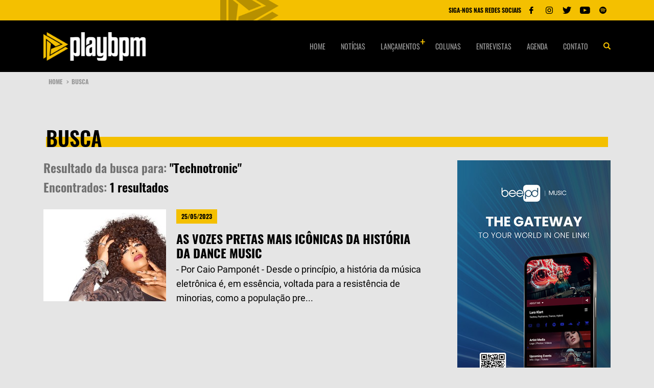

--- FILE ---
content_type: text/html; charset=utf-8
request_url: https://playbpm.com.br/busca/?tag=Technotronic
body_size: 4888
content:

<html>
  <head>
    <meta charset="utf-8">
    <meta http-equiv="x-ua-compatible" content="ie=edge">
    <meta name="viewport" content="width=device-width, initial-scale=1, shrink-to-fit=no">
    <link rel="alternate" type="application/rss+xml" title="Feed para Play BPM" href="https://playbpm.com.br/feed/" />
    <title>
      
      
  
  
      
          
      
  
    </title>
    
    <meta name="description" content="O melhor da música eletrônica em um só lugar: agenda, notícias, artigos, entrevistas, curiosidades, rádio 24 horas e muito mais!" />
    
    
    
    
        <meta name="title" content="Play BPM - " />
    

    
        <meta property="og:url" content="" />
        <meta property="og:title" content="Play BPM - " />
        <meta property="og:image" content="https://playbpm.com.br/static/images/share.png" />
    
    <meta property="img_url" content="https://playbpm.com.br/static/images/share.png" />

    
        <meta property="og:description" content="O melhor da música eletrônica em um só lugar: agenda, notícias, artigos, entrevistas, curiosidades, rádio 24 horas e muito mais!" />
    

    <meta property="og:site_name" content="Play BPM" />

    
        <meta name="twitter:card" content="summary">
        <meta name="twitter:title" content="Play BPM - ">
        <meta name="twitter:image" content="https://playbpm.com.br/static/images/share.png">
    

    <meta name="theme-color" content="#097EE7">
    <link rel="icon" sizes="192x192" href="/static/images/favicon/icon.png">

    <link href="/static/css/style.css" rel="stylesheet" />
    <link href="/static/css/playbpm.css" rel="stylesheet" />
    <meta name="facebook-domain-verification" content="xc5sja6jpzvrjc78kk7upvedpowtp3" />
    <meta property="fb:app_id" content="647048045643215" />
<script>
  (function(i,s,o,g,r,a,m){i['GoogleAnalyticsObject']=r;i[r]=i[r]||function(){
  (i[r].q=i[r].q||[]).push(arguments)},i[r].l=1*new Date();a=s.createElement(o),
  m=s.getElementsByTagName(o)[0];a.async=1;a.src=g;m.parentNode.insertBefore(a,m)
  })(window,document,'script','//www.google-analytics.com/analytics.js','ga');

  ga('create', 'UA-70427167-1', 'auto');
  ga('send', 'pageview');

</script>
<!-- Google Tag Manager -->
<script>(function(w,d,s,l,i){w[l]=w[l]||[];w[l].push({'gtm.start':
new Date().getTime(),event:'gtm.js'});var f=d.getElementsByTagName(s)[0],
j=d.createElement(s),dl=l!='dataLayer'?'&l='+l:'';j.async=true;j.src=
'https://www.googletagmanager.com/gtm.js?id='+i+dl;f.parentNode.insertBefore(j,f);
})(window,document,'script','dataLayer','GTM-5FZG5LV');</script>
<!-- End Google Tag Manager -->
<script data-ad-client="ca-pub-3366409727626097" async src="https://pagead2.googlesyndication.com/pagead/js/adsbygoogle.js"></script>


  </head>
  <body>
    <!-- Meta Pixel Code -->
<script>
  !function(f,b,e,v,n,t,s)
  {if(f.fbq)return;n=f.fbq=function(){n.callMethod?
  n.callMethod.apply(n,arguments):n.queue.push(arguments)};
  if(!f._fbq)f._fbq=n;n.push=n;n.loaded=!0;n.version='2.0';
  n.queue=[];t=b.createElement(e);t.async=!0;
  t.src=v;s=b.getElementsByTagName(e)[0];
  s.parentNode.insertBefore(t,s)}(window, document,'script',
  'https://connect.facebook.net/en_US/fbevents.js');
  fbq('init', '647048045643215');
  fbq('track', 'PageView');
  </script>
  <noscript><img height="1" width="1" style="display:none"
  src="https://www.facebook.com/tr?id=647048045643215&ev=PageView&noscript=1"
  /></noscript>
  <!-- End Meta Pixel Code -->
  <div id="fb-root"></div>
  <script async defer crossorigin="anonymous" src="https://connect.facebook.net/pt_BR/sdk.js#xfbml=1&version=v9.0&appId=647048045643215&autoLogAppEvents=1" nonce="0dIEBvYc"></script>
    <div class="radio">
      <div class="container">
        <div class="row">
          <div class="col-12 col-sm-12">
 
            <div class="radio-block">
              
              <div class="radio-player">
                
                
                
                
                <div class="radio-controls">
                  
                  
                </div>
              </div>
              <img src="/static/images/radio-bg.png" class="radio-player__bg">
              <div class="player-social">
                <span>SIGA-NOS NAS REDES SOCIAIS</span>
                <ul class="player-social__list">

                  
                  <li><a href="https://www.facebook.com/playbpm/" target="_blank"><img src="/static/images/fb-f.svg" alt="Facebook"></a></li>
                  
                  
                  <li><a href="https://www.instagram.com/play_bpm" target="_blank"><img src="/static/images/ig-f.svg" alt="Instagram"></a></li>
                  
                  
                  <li><a href="https://www.twitter.com/play_bpm" target="_blank"><img src="/static/images/tt-f.svg" alt="Twitter"></a></li>
                  
                  
                  <li><a href="https://www.youtube.com/c/PlayBPMTV" target="_blank"><img src="/static/images/yt-f.svg" alt="Youtube"></a></li>
                  
                  
                  <li><a href="https://open.spotify.com/user/playbpm" target="_blank"><img src="/static/images/sp-f.svg" alt="Spotify"></a></li>
                  
                </ul>
              </div>
            </div>
          </div>
        </div>
      </div>
    </div>
    <header class="header --bottom">
      <div class="container">
        <div class="row align-items-center">
          <div class="col-2 col-sm-4 col-md-6 hide-desktop --menu-mobile">
            <button class="hamburger --open hamburger--squeeze" type="button">
              <span class="hamburger-box">
                <span class="hamburger-inner"></span>
              </span>
            </button>
          </div>
          <div class="col-8 col-sm-4 col-md-3">
            <a href="/">
              <img class="header-logo" src="/static/images/logo-playbpm.png" alt="Play BPM">
            </a>
          </div>
          <nav class="col-12 col-sm-9 hide-tablet">
            
            <ul class="header__menu">
              
                
                  <li>
                    <a href="/">Home</a>
                  </li>
                
              
                
                  <li>
                    <a href="/noticias/">Notícias</a>
                  </li>
                
              
                
                <li class="has-submenu">
                  <a class="header__special" href="/lancamentos/">Lançamentos</a>
                  
                  <ul>
                    
                      
                      <li>
                        <a href="/lancamentos/nacionais/">Nacionais</a>
                      </li>
                      
                    
                      
                      <li>
                        <a href="/lancamentos/internacionais/">Internacionais</a>
                      </li>
                      
                    
                      
                      <li>
                        <a href="/lancamentos/boas-da-semana/">Boas da Semana</a>
                      </li>
                      
                    
                      
                      <li>
                        <a href="/lancamentos/trevas-da-semana/">Trevas da Semana</a>
                      </li>
                      
                    
                  </ul>

                </li>

                <li class="/*has-submenu*/">
                  <a class="/*header__special*/" href="/colunas/">Colunas</a>
                  
                </li>
                
              
                
                  <li>
                    <a href="/entrevistas/">Entrevistas</a>
                  </li>
                
              
                
                  <li>
                    <a href="/agenda/">Agenda</a>
                  </li>
                
              
                
                  <li>
                    <a href="/contato/">Contato</a>
                  </li>
                
              
              <li>
                <button class="header__search">
                  <img src="/static/images/search.png" alt="Search">
                </button>
              </li>
            </ul>
          </nav>
          <div class="col-2 col-sm-4 col-md-6 hide-desktop --menu-mobile">
            <div class="header__search --mobile">
              <button>
                <img src="/static/images/search-right.png" alt="Search">
              </button>
            </div>
          </div>
        </div>
      </div>
    </header>

    <div class="search">
      <div class="container">
        <div class="row">
          <div class="col-12 col-sm-12">
            <form action="/busca/" class="search-form">
              <input name="query" type="text" placeholder="O que você procura?" autofocus>
              <div class="search-form__content">
                <button type="submit">Pesquisar na play bpm</button>
                <a href="javascript:;" class="search-form__close"><img src="/static/images/close.png" alt="Fechar busca"></a>
              </div>
            </form>
          </div>
        </div>
      </div>
    </div>
    <div class="global">
      
<main class="main-content internal --newsletter">

  <div class="breadcrumb-container">
    <div class="container">
      <div class="row">
        <div class="col-12 col-sm-12">
          <ul class="breadcrumb">
            <li><a href="/">Home <strong>></strong></a></li>
            <li><span>busca</span></li>
          </ul>
        </div>
      </div>
    </div>
  </div>

  
<section class="ads-section --top">
  <div class="container">
    <div class="row">
      <div class="col-12 col-sm-12">
        
          





        
      </div>
    </div>
  </div>
</section>

  <section class="section columns-intern">
    <div class="container">
      <div class="row">
        <div class="col-12 col-sm-12">

          <div class="col-12 col-sm-12">
            <h1 class="internal__title">busca</h1>
          </div>

          <div class="sidebar-left">
            
              <h2 class="search-result">Resultado da busca para: <span>"Technotronic"</span></h2>
            
            
            <h2 class="search-result">Encontrados: <span>1 resultados</span></h2>

            <div class="search-block">
              <div class="section-left__list">
                
                  <a href="/colunas/fala-ai/caio/as-vozes-pretas-mais-iconicas-da-dance-music/" class="section-block --search">
                    
                      
                    
                    

                    <figure>
                      <img src="https://s3.playbpm.com.br/images/1png.2e16d0ba.fill-240x180.jpg" alt="As vozes pretas mais icônicas da história da dance music">
                    </figure>
                    <div class="section-block__content">
                      <span>25/05/2023</span>
                      <h1>As vozes pretas mais icônicas da história da dance music</h1>
                      
                      <p class="font-special"> - Por Caio Pamponét - Desde o princípio, a história da música eletrônica é, em essência, voltada para a resistência de minorias, como a população pre...</p>
                      
                    </div>
                  </a>
                
              </div>
            </div>

            
                

            
          </div>

          <div class="sidebar-right">
            
<div class="banner-ad">
  
  
    
  

  
<script>
const banners = [
    
        { 
            image: "https://s3.playbpm.com.br/original_images/SOUND_WAVES_1.jpg",
            link: "https://music.beepd.co/card/soundwaves"
        },
    
        { 
            image: "https://s3.playbpm.com.br/original_images/LARA_KLART_1_.jpg",
            link: "https://music.beepd.co/card/laraklart"
        }
    
];

function getRandomBanner() {
    const randomIndex = Math.floor(Math.random() * banners.length);
    return banners[randomIndex];
}

function updateBanner() {
    const selectedBanner = getRandomBanner();
    
    const bannerLinkElement = document.querySelector('.banner-link');
    const bannerImageElement = document.querySelector('.banner-image');
    
    if (bannerLinkElement && bannerImageElement) {
        bannerLinkElement.href = selectedBanner.link;  // Atualiza o link do banner
        bannerImageElement.src = selectedBanner.image;  // Atualiza a imagem do banner
    }
}

document.addEventListener('DOMContentLoaded', function() {
    updateBanner();
});
</script>
<a href="#" class="banner-link">
    <img src="#" alt="Banner" class="banner-image">
</a>

</div>

            


<div class="sidebar agenda-side">
  <div class="sidebar__title agenda-side__title">
    <h1>Últimas notícias</h1>
  </div>
</div>

<div class="sidebar sidebar-news">
  
  <a class="sidebar-block" href="/noticias/kappa-futurfestival/">
    
    <figure>
      <img src="https://s3.playbpm.com.br/images/Maz_e_Antdot_jt2VoSM.42affa73.fill-110x80.jpg" alt="Kappa FuturFestival confirma Dawn Patrol, de Maz e Antdot, no line-up">
    </figure>
    <div class="sidebar-block__content">
      <span>13/01/2026 às 15h17</span>
      <h1>Kappa FuturFestival confirma Dawn Patrol, de Maz e Antdot, no line-up</h1>
    </div>
  </a>
  
  <a class="sidebar-block" href="/noticias/tomorrowland-revela-proxima-tema/">
    
    <figure>
      <img src="https://s3.playbpm.com.br/images/NOS-Official-Tomorrowland-Flag-TML_.2e16d0ba.fill-110x80.png" alt="Tomorrowland revela próxima tema das edições Bélgica, Tailândia e Brasil">
    </figure>
    <div class="sidebar-block__content">
      <span>12/01/2026 às 15h50</span>
      <h1>Tomorrowland revela próxima tema das edições Bélgica, Tailândia e Brasil</h1>
    </div>
  </a>
  
  <a class="sidebar-block" href="/noticias/tomorrowland-tailandia-confirmado/">
    
    <figure>
      <img src="https://s3.playbpm.com.br/images/GPib4TAW0AA_7df.2e16d0ba.fill-110x80.jpg" alt="Tomorrowland Tailândia é oficialmente confirmado nos dias 11, 12 e 13 e dezembro">
    </figure>
    <div class="sidebar-block__content">
      <span>12/01/2026 às 15h43</span>
      <h1>Tomorrowland Tailândia é oficialmente confirmado nos dias 11, 12 e 13 e dezembro</h1>
    </div>
  </a>
  
  <a href="/noticias/" class="sidebar-btn">veja mais notícias</a>
</div>


            <div class="sidebar sidebar-social">
  <div class="fb-page"
    data-href="https://www.facebook.com/playbpm"
    data-width="380"
    data-hide-cover="false"
    data-show-facepile="false">
  </div>
</div>

            
<div class="sidebar sidebar-instagram">
  <div class="sidebar__title agenda-side__title">
    <h1>Instagram</h1>
  </div>

  <div class="sidebar-instagram__content1">
    <!-- LightWidget WIDGET -->
    <script src="https://cdn.lightwidget.com/widgets/lightwidget.js"></script>
    <iframe loading="lazy" src="https://cdn.lightwidget.com/widgets/a0fe33eca26d5d65ad5c72c97a51794e.html" scrolling="no" allowtransparency="true" class="lightwidget-widget" style="width:100%;border:0;overflow:hidden;"></iframe>
  </div>

  <a href="https://www.instagram.com/play_bpm" target="_blank">siga-nos no instagram <img src="/static/images/instagram.png" alt=""></a>
</div>

            

            


        </div>
      </div>
    </div>
  </section>

  
<section class="ads-section">
  <div class="container">
    <div class="row">
      <div class="col-12 col-sm-12">
        
        
          
        
      </div>
    </div>
  </div>
</section>


</main>

      <footer>
        <div class="footer-menus">
          <div class="container">
            <div class="row">
              <div class="col-12 col-sm-3">
                <a href="javascript:;" class="footer-logo">
                  <img src="/static/images/logo-playbpm-footer.png" alt="Play BPM">
                </a>
              </div>
              <nav class="col-12 col-sm-9">
                
                <ul class="header__menu">
                  
                      <li>
                        <a href="/">Home</a>
                      </li>
                  
                      <li>
                        <a href="/noticias/">Notícias</a>
                      </li>
                  
                      <li>
                        <a href="/lancamentos/">Lançamentos</a>
                      </li>
                  
                      <li>
                        <a href="/entrevistas/">Entrevistas</a>
                      </li>
                  
                      <li>
                        <a href="/agenda/">Agenda</a>
                      </li>
                  
                      <li>
                        <a href="/contato/">Contato</a>
                      </li>
                  
                  <li>
                    <a href="/quem-somos/">Quem somos</a>
                  </li>
                </ul>
              </nav>
            </div>
          </div>
        </div>
        <div class="footer-copyright">
          <div class="container --copyright">
            <div class="row">
              <div class="col-12 col-sm-12">
                <div class="footer-copyright__block">
                  <span>© 2026 - Todos os direitos reservados.</span>
                  <a href="https://www.2i9.com.br/" target="_blank"><img src="/static/images/logo_2i9_logo.png" alt="2i9 negócios digitais"></a>
                </div>
              </div>
            </div>
          </div>
        </div>
      </footer>
    </div>
    
    <div class="menu-responsive">
      <ul class="menu-responsive__list">
        <li>
          <span>Navegação</span>
        </li>
        
          
            <li>
              <a href="/">Home</a>
            </li>
          
        
          
            <li>
              <a href="/noticias/">Notícias</a>
            </li>
          
        
          
            <li class="has-submenu">
              <a href="#">Lançamentos <span class="closed">+</span><span class="opened">-</span></a>
              
              <ul>
                
                  
                  <li>
                    <a href="/lancamentos/nacionais/">Nacionais</a>
                  </li>
                  
                
                  
                  <li>
                    <a href="/lancamentos/internacionais/">Internacionais</a>
                  </li>
                  
                
                  
                  <li>
                    <a href="/lancamentos/boas-da-semana/">Boas da Semana</a>
                  </li>
                  
                
                  
                  <li>
                    <a href="/lancamentos/trevas-da-semana/">Trevas da Semana</a>
                  </li>
                  
                
              </ul>

            </li>

            <li class="/*has-submenu*/">
              <a href="/colunas/">Colunas </a>
              
            </li>
          
        
          
            <li>
              <a href="/entrevistas/">Entrevistas</a>
            </li>
          
        
          
            <li>
              <a href="/agenda/">Agenda</a>
            </li>
          
        
          
            <li>
              <a href="/contato/">Contato</a>
            </li>
          
        

      </ul>
      <span>Siga-nos nas redes sociais</span>
      <ul class="responsive-social-networks">
        
        <li><a href="https://www.facebook.com/playbpm/" target="_blank"><img src="/static/images/fb-f.svg" alt="Facebook"></a></li>
        
        
        <li><a href="https://www.instagram.com/play_bpm" target="_blank"><img src="/static/images/ig-f.svg" alt="Instagram"></a></li>
        
        
        <li><a href="https://www.twitter.com/play_bpm" target="_blank"><img src="/static/images/tt-f.svg" alt="Twitter"></a></li>
        
        
        <li><a href="https://www.youtube.com/c/PlayBPMTV" target="_blank"><img src="/static/images/yt-f.svg" alt="Youtube"></a></li>
        
        
        <li><a href="https://open.spotify.com/user/playbpm" target="_blank"><img src="/static/images/sp-f.svg" alt="Spotify"></a></li>
        
      </ul>
    </div>
    
    <script src="/static/js/app.js"></script>


  <script defer src="https://static.cloudflareinsights.com/beacon.min.js/vcd15cbe7772f49c399c6a5babf22c1241717689176015" integrity="sha512-ZpsOmlRQV6y907TI0dKBHq9Md29nnaEIPlkf84rnaERnq6zvWvPUqr2ft8M1aS28oN72PdrCzSjY4U6VaAw1EQ==" data-cf-beacon='{"version":"2024.11.0","token":"c6da060e78ed4f589df497d23cfdd699","r":1,"server_timing":{"name":{"cfCacheStatus":true,"cfEdge":true,"cfExtPri":true,"cfL4":true,"cfOrigin":true,"cfSpeedBrain":true},"location_startswith":null}}' crossorigin="anonymous"></script>
</body>
</html>


--- FILE ---
content_type: text/html
request_url: https://cdn.lightwidget.com/widgets/a0fe33eca26d5d65ad5c72c97a51794e.html
body_size: 8400
content:
<!doctype html><html lang="en"><head><meta charset="utf-8"><meta name="viewport" content="width=device-width,initial-scale=1"><title>LightWidget - Responsive Widget for Instagram</title><link rel="canonical" href="https://cdn.lightwidget.com/widgets/a0fe33eca26d5d65ad5c72c97a51794e.html"><style data-style="lightwidget">.lightwidget,.lightwidget *{border:0;box-sizing:border-box;line-height:1.5;margin:0;padding:0;-webkit-text-size-adjust:100%;-ms-text-size-adjust:100%;text-size-adjust:100%;vertical-align:baseline}.lightwidget{font-size:var(--lightwidget-font-size)}.lightwidget__tile{list-style:none;padding:var(--lightwidget-padding)}.lightwidget__tile--hidden{display:none}.lightwidget__image-wrapper{display:block;font-size:0;line-height:0}.lightwidget__link{background-color:transparent;cursor:pointer;display:block;position:relative;text-decoration:none}.lightwidget__caption,.lightwidget__reactions{color:var(--lightwidget-text-color);line-height:1.5;overflow:hidden;padding:.1rem}.lightwidget__caption{display:var(--lightwidget-caption)}.lightwidget__reactions{display:none}.lightwidget__image{border:0;height:auto;max-width:100%;width:100%}.lightwidget__posts{display:-webkit-flex;display:flex}.lightwidget__image-wrapper--carousel,.lightwidget__image-wrapper--video{position:relative}.lightwidget__image-wrapper--carousel:before,.lightwidget__image-wrapper--video:before{background:no-repeat 97% 3%/max(5%,1rem) auto;content:"";display:block;height:100%;left:0;opacity:.9;position:absolute;top:0;width:100%;z-index:1}.lightwidget__image-wrapper--carousel:before{background-image:url("data:image/svg+xml;charset=utf-8,%3Csvg xmlns='http://www.w3.org/2000/svg' xml:space='preserve' viewBox='0 0 50 50'%3E%3Cpath fill='%23fff' d='M2 15.1h31a2 2 0 0 1 2 2v31a2 2 0 0 1-2 2H2a2 2 0 0 1-2-2v-31c0-1.1.9-2 2-2'/%3E%3Cpath fill='%23fff' d='M50 32.9V2a2 2 0 0 0-2-2H17a2 2 0 0 0-2 2v.7c0 1.1.9 2 2 2h27.3c.5 0 1 .5 1 1V33c0 1.1.9 2 2 2h.7c1.1-.1 2-1 2-2.1'/%3E%3Cpath fill='%23fff' d='M42.5 40.5v-31a2 2 0 0 0-2-2h-31a2 2 0 0 0-2 2v.8c0 1.1.9 2 2 2h27.3c.6 0 1 .4 1 1v27.3c0 1.1.9 2 2 2h.7c1.1-.1 2-1 2-2.1'/%3E%3C/svg%3E")}.lightwidget__image-wrapper--video:before{background-image:url("data:image/svg+xml;charset=utf-8,%3Csvg xmlns='http://www.w3.org/2000/svg' xml:space='preserve' viewBox='0 0 512 512'%3E%3Cpath fill='%23fff' d='M116 512h280V0H116zm229-256-154 89V167zM492 0h-66v81h86V20c0-11-9-20-20-20M0 20v61h86V0H20C9 0 0 9 0 20m0 91h86v77H0zm0 107h86v76H0zm0 106h86v77H0zm0 107v61c0 11 9 20 20 20h66v-81zm426-213h86v76h-86zm0-107h86v77h-86zm0 320v81h66c11 0 20-9 20-20v-61zm0-107h86v77h-86z'/%3E%3Cpath fill='%23fff' d='M221 219v74l64-37z'/%3E%3C/svg%3E")}.lightwidget__focus{position:relative}.lightwidget__focus:focus{outline:none}.lightwidget__focus:after{box-shadow:inset 0 0 0 .4vw var(--lightwidget-focus-color);content:"";display:none;height:100%;left:0;position:absolute;top:0;width:100%}.lightwidget__focus:focus:after{display:block}.lightwidget__focus:focus:not(:focus-visible):after{display:none}.lightwidget__focus:focus-visible:after{display:block}:root{--lightwidget-font-size:1rem;--lightwidget-padding:1px;--lightwidget-caption:none;--lightwidget-columns:3;--lightwidget-hover-bg-color:rgba(0,0,0,.5);--lightwidget-hover-color:#ffffff;--lightwidget-preloader-color:#000000;--lightwidget-focus-color:#ffab00;--lightwidget-text-color:#333333}html{line-height:1}body{margin:0}.lightwidget{font-family:-apple-system,system-ui,BlinkMacSystemFont,Arial,Helvetica,Verdana,sans-serif}.lightwidget__posts--grid{-webkit-flex-wrap:wrap;flex-wrap:wrap}.lightwidget__posts--grid .lightwidget__tile{-webkit-flex-basis:calc(100%/var(--lightwidget-columns));flex-basis:calc(100%/var(--lightwidget-columns));max-width:calc(100%/var(--lightwidget-columns))}.lightwidget__posts--hover-show-instagram-icon .lightwidget__photo{position:relative}.lightwidget__posts--hover-show-instagram-icon .lightwidget__photo:after,.lightwidget__posts--hover-show-instagram-icon .lightwidget__photo:before{content:"";height:100%;left:0;line-height:0;opacity:0;position:absolute;top:0;transition:opacity .3s ease;visibility:hidden;width:100%;z-index:2}.lightwidget__posts--hover-show-instagram-icon .lightwidget__photo:before{background-color:var(--lightwidget-hover-bg-color)}.lightwidget__posts--hover-show-instagram-icon .lightwidget__photo:not(.lightwidget__preloader):after{background-color:var(--lightwidget-hover-color);-webkit-mask:url("data:image/svg+xml;utf8,%3Csvg xmlns='http://www.w3.org/2000/svg' viewBox='0 0 409.6 409.6'%3E%3Cpath d='M307 0H102C46 0 0 46 0 102v205c0 57 46 103 102 103h205c57 0 103-46 103-103V102C410 46 364 0 307 0zm68 307c0 38-30 68-68 68H102c-37 0-68-30-68-68V102c0-37 31-68 68-68h205c38 0 68 31 68 68v205z'/%3E%3Ccircle cx='315.8' cy='93.9' r='25.6'/%3E%3Cpath d='M205 102a102 102 0 100 205 102 102 0 000-205zm0 171a68 68 0 110-136 68 68 0 010 136z'/%3E%3C/svg%3E") 50% 50% /20% auto no-repeat}.lightwidget__posts--hover-show-instagram-icon .lightwidget-hover .lightwidget__photo:after,.lightwidget__posts--hover-show-instagram-icon .lightwidget-hover .lightwidget__photo:before,.lightwidget__posts--hover-show-instagram-icon .lightwidget__link:hover .lightwidget__photo:after,.lightwidget__posts--hover-show-instagram-icon .lightwidget__link:hover .lightwidget__photo:before{opacity:1;visibility:visible}.lightwidget__posts--image-format-square .lightwidget__image-wrapper{aspect-ratio:1;max-width:100%}.lightwidget__posts--image-format-square .lightwidget__image{height:100%;object-fit:cover}@supports not (aspect-ratio:auto){.lightwidget__posts--image-format-square .lightwidget__image-wrapper{position:relative;width:100%}.lightwidget__posts--image-format-square .lightwidget__image-wrapper:after{content:"";display:block;padding-bottom:100%}.lightwidget__posts--image-format-square .lightwidget__image{position:absolute}}.lightwidget__load-more--loading,.lightwidget__preloader{position:relative}.lightwidget__load-more--loading:before,.lightwidget__preloader:after{-webkit-animation:lightwidget-spin 1s linear infinite;animation:lightwidget-spin 1s linear infinite;content:"";display:inline-block;inset:0;margin:auto;-webkit-mask:url("data:image/svg+xml;charset=utf-8,%3Csvg xmlns='http://www.w3.org/2000/svg' viewBox='0 0 100 100'%3E%3Cpath d='M50 97.5c-7.6 0-14.8-1.7-21.5-5.1l4.5-8.9c5.3 2.7 11 4.1 17 4.1 20.7 0 37.5-16.8 37.5-37.5S70.7 12.5 50 12.5h-.1v-10 5-5c26.3 0 47.6 21.3 47.6 47.5S76.2 97.5 50 97.5'/%3E%3C/svg%3E") 50% 50% no-repeat;position:absolute;z-index:2}@-webkit-keyframes lightwidget-spin{0%{-webkit-transform:rotate(0deg);transform:rotate(0deg)}to{-webkit-transform:rotate(1turn);transform:rotate(1turn)}}@keyframes lightwidget-spin{0%{-webkit-transform:rotate(0deg);transform:rotate(0deg)}to{-webkit-transform:rotate(1turn);transform:rotate(1turn)}}.lightwidget__preloader{overflow:hidden;width:100%}.lightwidget__header .lightwidget__preloader:after,.lightwidget__link .lightwidget__preloader:after{background-color:var(--lightwidget-preloader-color);height:80%;max-height:2rem;max-width:2rem;opacity:1;visibility:visible;width:80%}.lightwidget__preloader .lightwidget__caption,.lightwidget__preloader img{visibility:hidden}</style></head><body><div class="lightwidget" data-id="a0fe33eca26d5d65ad5c72c97a51794e"><ul class="lightwidget__posts lightwidget__posts--grid lightwidget__posts--hover-show-instagram-icon lightwidget__posts--image-format-square"><li class="lightwidget__tile"><a class="lightwidget__link lightwidget__focus" href="https://www.instagram.com/p/DTgj3WhEUfq/" target="_blank" rel="noopener" data-clid="17874274755395476"><figure class="lightwidget__photo lightwidget__preloader"><picture class="lightwidget__image-wrapper lightwidget__image-wrapper--carousel"><img data-src="https://scontent-fra3-2.cdninstagram.com/v/t51.82787-15/615589320_18524385190070623_8174037217331262472_n.jpg?stp=dst-jpg_e35_tt6&_nc_cat=111&ccb=7-5&_nc_sid=18de74&efg=eyJlZmdfdGFnIjoiQ0FST1VTRUxfSVRFTS5iZXN0X2ltYWdlX3VybGdlbi5DMyJ9&_nc_ohc=8iqBJC2XqgEQ7kNvwFUQPgq&_nc_oc=AdmrTJBqE50Vghm_7kjsGN5oJsLJq6DCjiL0oSGfIjXvUsrZ2PUxHkSOqow_7uEupRwagcJ9iwQanZEZpp9spDre&_nc_zt=23&_nc_ht=scontent-fra3-2.cdninstagram.com&edm=ANo9K5cEAAAA&_nc_gid=omzNGQYoiwmEMzIqq_kE6g&oh=00_Afp31c4zD_mUQlw4Alf4m9iKcxv25BO9zRWE_NvLaP4kLw&oe=696DF3FB" width="1080" height="1080" alt="Eles não se cansam de inovar!✨ A novidade da vez do @Dubdogz é algo inédito na cena eletrônica..." class="lightwidget__image" sizes="33vw"></picture><div class="lightwidget__reactions"><span class="lightwidget__likes">146</span><span class="lightwidget__comments">8</span></div><figcaption class="lightwidget__caption">Eles não se cansam de inovar!✨ A novidade da vez do @Dubdogz é algo inédito na cena eletrônica...</figcaption></figure></a></li><li class="lightwidget__tile"><a class="lightwidget__link lightwidget__focus" href="https://www.instagram.com/p/DTgc-gLkUDO/" target="_blank" rel="noopener" data-clid="18058877150330445"><figure class="lightwidget__photo lightwidget__preloader"><picture class="lightwidget__image-wrapper lightwidget__image-wrapper--carousel"><img data-src="https://scontent-fra3-2.cdninstagram.com/v/t51.82787-15/612790144_18524378929070623_6283057730892662501_n.jpg?stp=dst-jpg_e35_tt6&_nc_cat=104&ccb=7-5&_nc_sid=18de74&efg=eyJlZmdfdGFnIjoiQ0FST1VTRUxfSVRFTS5iZXN0X2ltYWdlX3VybGdlbi5DMyJ9&_nc_ohc=8VpQjk7-6vgQ7kNvwEkw8Z2&_nc_oc=AdmB_ylNz-DXIb7Qp5MgJH4qlYsqniqUKnD_TXaGmYp1Fj2sG8ljNtlMNcXOLe6AHDLrLR3aGDTpWXkZsPxD-EHQ&_nc_zt=23&_nc_ht=scontent-fra3-2.cdninstagram.com&edm=ANo9K5cEAAAA&_nc_gid=omzNGQYoiwmEMzIqq_kE6g&oh=00_AfqQwdezr9S0pTikyBdCdL5E42kw8nqafov39syxw5ke_A&oe=696DF675" width="1080" height="1080" alt="Você já conhece o @SCRIPT_av?⚡ O norte-americano de 26 anos vem dando o que falar com sua junção..." class="lightwidget__image" sizes="33vw"></picture><div class="lightwidget__reactions"><span class="lightwidget__likes">84</span><span class="lightwidget__comments">1</span></div><figcaption class="lightwidget__caption">Você já conhece o @SCRIPT_av?⚡ O norte-americano de 26 anos vem dando o que falar com sua junção...</figcaption></figure></a></li><li class="lightwidget__tile"><a class="lightwidget__link lightwidget__focus" href="https://www.instagram.com/p/DTgWwfOEZRE/" target="_blank" rel="noopener" data-clid="18159678010407661"><figure class="lightwidget__photo lightwidget__preloader"><picture class="lightwidget__image-wrapper lightwidget__image-wrapper--carousel"><img data-src="https://scontent-fra3-2.cdninstagram.com/v/t51.82787-15/613586403_18524378584070623_2783645971575531203_n.jpg?stp=dst-jpg_e35_tt6&_nc_cat=104&ccb=7-5&_nc_sid=18de74&efg=eyJlZmdfdGFnIjoiQ0FST1VTRUxfSVRFTS5iZXN0X2ltYWdlX3VybGdlbi5DMyJ9&_nc_ohc=H7DMxBTrHNoQ7kNvwFU09xv&_nc_oc=AdmHHn7rCw-zBCHkgWRouGgVqNdbDVX03hpiDByOfMRnK155NEyvvSPqUv0UCabIK-9OpU30hH64SNENs5Mw8Ou1&_nc_zt=23&_nc_ht=scontent-fra3-2.cdninstagram.com&edm=ANo9K5cEAAAA&_nc_gid=omzNGQYoiwmEMzIqq_kE6g&oh=00_AfojFpXT3m0bhlLzLYjIvCdjmSlBtAsuwNGx6mrux2lHWQ&oe=696E06B9" width="1080" height="1080" alt="'Back To Essence': não há um conceito melhor para definir a próxima edição da @XXXPERIENCEbr🔥..." class="lightwidget__image" sizes="33vw"></picture><div class="lightwidget__reactions"><span class="lightwidget__likes">454</span><span class="lightwidget__comments">21</span></div><figcaption class="lightwidget__caption">'Back To Essence': não há um conceito melhor para definir a próxima edição da @XXXPERIENCEbr🔥 Após...</figcaption></figure></a></li><li class="lightwidget__tile"><a class="lightwidget__link lightwidget__focus" href="https://www.instagram.com/p/DTeM3rqAc1x/" target="_blank" rel="noopener" data-clid="17919315264238168"><figure class="lightwidget__photo lightwidget__preloader"><picture class="lightwidget__image-wrapper lightwidget__image-wrapper--carousel"><img data-src="https://scontent-fra3-1.cdninstagram.com/v/t51.82787-15/613551365_18524238496070623_7504760110969851029_n.jpg?stp=dst-jpg_e35_tt6&_nc_cat=105&ccb=7-5&_nc_sid=18de74&efg=eyJlZmdfdGFnIjoiQ0FST1VTRUxfSVRFTS5iZXN0X2ltYWdlX3VybGdlbi5DMyJ9&_nc_ohc=0ROnKCSjJU4Q7kNvwHUZfZ6&_nc_oc=AdmAmYhwdsYX_YtTOi9LXaaim-qic8Ay_bZWWg4813oIqPdu1o1jda30-QuvFDBAD54Hn62M057DaoAv2uBlnmtW&_nc_zt=23&_nc_ht=scontent-fra3-1.cdninstagram.com&edm=ANo9K5cEAAAA&_nc_gid=omzNGQYoiwmEMzIqq_kE6g&oh=00_AfojWKTje2oi9h98I5AZsLvb5s2Ry1sR-T0vCo3HEi1VNw&oe=696E1C01" width="1080" height="1080" alt="2016 faz 10 anos - e tem muita gente que já sente saudades💭 Se você é um daqueles nostálgicos..." class="lightwidget__image" sizes="33vw"></picture><div class="lightwidget__reactions"><span class="lightwidget__likes">1K+</span><span class="lightwidget__comments">35</span></div><figcaption class="lightwidget__caption">2016 faz 10 anos - e tem muita gente que já sente saudades💭 Se você é um daqueles nostálgicos por...</figcaption></figure></a></li><li class="lightwidget__tile"><a class="lightwidget__link lightwidget__focus" href="https://www.instagram.com/p/DTeGBFjgSFo/" target="_blank" rel="noopener" data-clid="18087269968850923"><figure class="lightwidget__photo lightwidget__preloader"><picture class="lightwidget__image-wrapper lightwidget__image-wrapper--carousel"><img data-src="https://scontent-fra5-2.cdninstagram.com/v/t51.82787-15/615854939_18524243647070623_3959535191137266442_n.jpg?stp=dst-jpg_e35_tt6&_nc_cat=107&ccb=7-5&_nc_sid=18de74&efg=eyJlZmdfdGFnIjoiQ0FST1VTRUxfSVRFTS5iZXN0X2ltYWdlX3VybGdlbi5DMyJ9&_nc_ohc=vYX6aUzdwXcQ7kNvwGJ6tq8&_nc_oc=AdnMI_HJGEeyqxFXJ8pgnGQzsXKtLw0aC8qIe71ehfBxibV5kLXk6cfUQaGsONa9cGGW4tACoCMxYzP8yDMwPQn5&_nc_zt=23&_nc_ht=scontent-fra5-2.cdninstagram.com&edm=ANo9K5cEAAAA&_nc_gid=omzNGQYoiwmEMzIqq_kE6g&oh=00_AfrmyhLm-vnV8rdwqPCkMBNSg8SRCjcQQH2iVM9m-nWqfQ&oe=696E121E" width="1080" height="1080" alt="Chegou a hora de se apresentar em um dos maiores festivais da cena nacional!💥 O..." class="lightwidget__image" sizes="33vw"></picture><div class="lightwidget__reactions"><span class="lightwidget__likes">570</span><span class="lightwidget__comments">28</span></div><figcaption class="lightwidget__caption">Chegou a hora de se apresentar em um dos maiores festivais da cena nacional!💥 O @Time_Warp_Brasil...</figcaption></figure></a></li><li class="lightwidget__tile"><a class="lightwidget__link lightwidget__focus" href="https://www.instagram.com/reel/DTd_FVlDm-Q/" target="_blank" rel="noopener" data-clid="18087859045862892"><figure class="lightwidget__photo lightwidget__preloader"><picture class="lightwidget__image-wrapper lightwidget__image-wrapper--video"><img data-src="https://scontent-fra3-1.cdninstagram.com/v/t51.82787-15/613631796_18524242537070623_2935824285423080435_n.jpg?stp=dst-jpg_e35_tt6&_nc_cat=103&ccb=7-5&_nc_sid=18de74&efg=eyJlZmdfdGFnIjoiQ0xJUFMuYmVzdF9pbWFnZV91cmxnZW4uQzMifQ%3D%3D&_nc_ohc=ePKqnsemNtMQ7kNvwGkvArT&_nc_oc=AdlQCYfIzm0flhHFlULk2oDMC1C2QolsD7qVWSFXSl1t1eR180C6OzQ3OLPr5elD7r6Hqib2nelxWBfx3ZYmwBdq&_nc_zt=23&_nc_ht=scontent-fra3-1.cdninstagram.com&edm=ANo9K5cEAAAA&_nc_gid=omzNGQYoiwmEMzIqq_kE6g&oh=00_AfpwMRFX2GI5K-7szb_OJodYGSeQZIxI50sQB5x-z0ZfKQ&oe=696DFD22" width="1080" height="1080" alt="Quando o som oldschool se une a um dos clubes mais prominentes do Brasil, o resultado não poderia..." class="lightwidget__image" sizes="33vw"></picture><div class="lightwidget__reactions"><span class="lightwidget__likes">58</span><span class="lightwidget__comments">7</span></div><figcaption class="lightwidget__caption">Quando o som oldschool se une a um dos clubes mais prominentes do Brasil, o resultado não poderia...</figcaption></figure></a></li><li class="lightwidget__tile"><a class="lightwidget__link lightwidget__focus" href="https://www.instagram.com/p/DTd4QZVgRSP/" target="_blank" rel="noopener" data-clid="17898266658223340"><figure class="lightwidget__photo lightwidget__preloader"><picture class="lightwidget__image-wrapper lightwidget__image-wrapper--carousel"><img data-src="https://scontent-fra5-1.cdninstagram.com/v/t51.82787-15/614774034_18524221021070623_8337260472978012092_n.jpg?stp=dst-jpg_e35_tt6&_nc_cat=102&ccb=7-5&_nc_sid=18de74&efg=eyJlZmdfdGFnIjoiQ0FST1VTRUxfSVRFTS5iZXN0X2ltYWdlX3VybGdlbi5DMyJ9&_nc_ohc=IGGMfUW409wQ7kNvwG0W-wM&_nc_oc=AdkQnVUdFtLvrDsmaJ3nVq3GHwhbIDLH04P6gEC_YFOE5mKZusnYQSEDPpdk-_3elWUA8UZLnoV4jpPWoeKyJVxN&_nc_zt=23&_nc_ht=scontent-fra5-1.cdninstagram.com&edm=ANo9K5cEAAAA&_nc_gid=omzNGQYoiwmEMzIqq_kE6g&oh=00_AfrJAzJjXV3o522PXQ1ZP40iGrmKFHqg-mbgON1n4itB7w&oe=696E00A1" width="1080" height="1080" alt="É o Brasil voando alto!🚀 Um dos maiores festivais de música eletrônica do mundo confirmou a..." class="lightwidget__image" sizes="33vw"></picture><div class="lightwidget__reactions"><span class="lightwidget__likes">178</span><span class="lightwidget__comments">14</span></div><figcaption class="lightwidget__caption">É o Brasil voando alto!🚀 Um dos maiores festivais de música eletrônica do mundo confirmou a...</figcaption></figure></a></li><li class="lightwidget__tile"><a class="lightwidget__link lightwidget__focus" href="https://www.instagram.com/p/DTboBRWDfQd/" target="_blank" rel="noopener" data-clid="18089894827818628"><figure class="lightwidget__photo lightwidget__preloader"><picture class="lightwidget__image-wrapper lightwidget__image-wrapper--carousel"><img data-src="https://scontent-fra3-1.cdninstagram.com/v/t51.82787-15/615837453_18524109322070623_567527517184532211_n.jpg?stp=dst-jpg_e35_tt6&_nc_cat=108&ccb=7-5&_nc_sid=18de74&efg=eyJlZmdfdGFnIjoiQ0FST1VTRUxfSVRFTS5iZXN0X2ltYWdlX3VybGdlbi5DMyJ9&_nc_ohc=aQDt4P8-pW0Q7kNvwFm2_dK&_nc_oc=AdmlmcNcizXEVab4iXVSpth41yDAhFi_SAhuml32XgmvqvRM3A1TfW_qWC_Cj6GljBdMBYz-_Cio0qJrZj5CKFu2&_nc_zt=23&_nc_ht=scontent-fra3-1.cdninstagram.com&edm=ANo9K5cEAAAA&_nc_gid=omzNGQYoiwmEMzIqq_kE6g&oh=00_AfrRo2dce5KaW4Y9CjNRDywMZYOjGbxlV63D84qaWPNMgw&oe=696E11C9" width="1080" height="1080" alt="Deadmau5 assinou mais um capítulo no seu histórico de polêmicas. Desta vez, o 'rato' mais famoso..." class="lightwidget__image" sizes="33vw"></picture><div class="lightwidget__reactions"><span class="lightwidget__likes">997</span><span class="lightwidget__comments">232</span></div><figcaption class="lightwidget__caption">Deadmau5 assinou mais um capítulo no seu histórico de polêmicas. Desta vez, o 'rato' mais famoso da...</figcaption></figure></a></li><li class="lightwidget__tile"><a class="lightwidget__link lightwidget__focus" href="https://www.instagram.com/p/DTbhNwUAdW5/" target="_blank" rel="noopener" data-clid="18051603209691056"><figure class="lightwidget__photo lightwidget__preloader"><picture class="lightwidget__image-wrapper lightwidget__image-wrapper--carousel"><img data-src="https://scontent-fra3-1.cdninstagram.com/v/t51.82787-15/615882177_18524101663070623_1447553365118441439_n.jpg?stp=dst-jpg_e35_tt6&_nc_cat=103&ccb=7-5&_nc_sid=18de74&efg=eyJlZmdfdGFnIjoiQ0FST1VTRUxfSVRFTS5iZXN0X2ltYWdlX3VybGdlbi5DMyJ9&_nc_ohc=tl9me7j_cAQQ7kNvwF32L5P&_nc_oc=Adkp3BMOnhuI4PEkwiYP3vgVa64dgDV4R7FwUVozvGyTlei2kSXHNOJyMjGdWuLUP_bO7PPbeltnVU-EAz2sGpDP&_nc_zt=23&_nc_ht=scontent-fra3-1.cdninstagram.com&edm=ANo9K5cEAAAA&_nc_gid=omzNGQYoiwmEMzIqq_kE6g&oh=00_AfqM_6sHb0CS5UyTadM5eugBafKVz8ADvWvpTpPjauD5mA&oe=696E0C96" width="1080" height="1080" alt="O tradicional festival do sul do país revelou nesta segunda (12) o line-up completo de sua..." class="lightwidget__image" sizes="33vw"></picture><div class="lightwidget__reactions"><span class="lightwidget__likes">250</span><span class="lightwidget__comments">4</span></div><figcaption class="lightwidget__caption">O tradicional festival do sul do país revelou nesta segunda (12) o line-up completo de sua próxima...</figcaption></figure></a></li></ul></div><script>var widget;!function(){"use strict";function e(t){return e="function"==typeof Symbol&&"symbol"==typeof Symbol.iterator?function(e){return typeof e}:function(e){return e&&"function"==typeof Symbol&&e.constructor===Symbol&&e!==Symbol.prototype?"symbol":typeof e},e(t)}function t(e,t){for(var n=0;n<t.length;n++){var o=t[n];o.enumerable=o.enumerable||!1,o.configurable=!0,"value"in o&&(o.writable=!0),Object.defineProperty(e,r(o.key),o)}}function r(t){var r=function(t){if("object"!=e(t)||!t)return t;var r=t[Symbol.toPrimitive];if(void 0!==r){var n=r.call(t,"string");if("object"!=e(n))return n;throw new TypeError("@@toPrimitive must return a primitive value.")}return String(t)}(t);return"symbol"==e(r)?r:r+""}var n=function(){return e=function e(t){!function(e,t){if(!(e instanceof t))throw new TypeError("Cannot call a class as a function")}(this,e),this.options=t,this.modules=[]},(r=[{key:"registerModule",value:function(e){this.modules.push(e)}},{key:"init",value:function(e){if(!(e instanceof Element))throw new TypeError("Value passed as domElement is not DOM element");this.el=e.querySelector(".lightwidget__posts");var t=this.options.breakpoints.filter((function(e){return!0===e.base})).pop();this._initBaseModules(t)}},{key:"getWidgetId",value:function(){return this.options.widgetId}},{key:"_initBaseModules",value:function(e){var t=this;this.modules=this.modules.map((function(e){return new e(t.el)})),this.modules.forEach((function(r){return r.run(e,t.options)}))}}])&&t(e.prototype,r),Object.defineProperty(e,"prototype",{writable:!1}),e;var e,r}();function o(e){return o="function"==typeof Symbol&&"symbol"==typeof Symbol.iterator?function(e){return typeof e}:function(e){return e&&"function"==typeof Symbol&&e.constructor===Symbol&&e!==Symbol.prototype?"symbol":typeof e},o(e)}function i(e,t){for(var r=0;r<t.length;r++){var n=t[r];n.enumerable=n.enumerable||!1,n.configurable=!0,"value"in n&&(n.writable=!0),Object.defineProperty(e,a(n.key),n)}}function a(e){var t=function(e){if("object"!=o(e)||!e)return e;var t=e[Symbol.toPrimitive];if(void 0!==t){var r=t.call(e,"string");if("object"!=o(r))return r;throw new TypeError("@@toPrimitive must return a primitive value.")}return String(e)}(e);return"symbol"==o(t)?t:t+""}var u=function(){return e=function e(){!function(e,t){if(!(e instanceof t))throw new TypeError("Cannot call a class as a function")}(this,e),this.cssVariablesSupported=this._checkCssVariablesSupport(),!0!==this.cssVariablesSupported&&this._setStylesProperties()},(t=[{key:"run",value:function(){if(!0!==this.cssVariablesSupported){var e=this._extractCssVariables(this.originalStyles);this.styleEl.innerHTML=this._replaceVariables(this.originalStyles,e)}}},{key:"_checkCssVariablesSupport",value:function(){var e=document.createElement("div");return e.style.setProperty("--l","w"),"w"===e.style.getPropertyValue("--l")}},{key:"_setStylesProperties",value:function(){this.styleEl=document.querySelector('style[data-style="lightwidget"]'),this.originalStyles=this.styleEl.innerHTML}},{key:"_extractCssVariables",value:function(e){for(var t=new RegExp(/[{;](--lightwidget-([a-z-]*)):([^;}]+)/g),r=[],n=t.exec(e);null!==n;)r[n[1]]=n[3],n=t.exec(e);return r}},{key:"_replaceVariables",value:function(e,t){for(var r in t)Object.prototype.hasOwnProperty.call(t,r)&&(e=e.split("var(".concat(r,")")).join(t[r]));return e}}])&&i(e.prototype,t),Object.defineProperty(e,"prototype",{writable:!1}),e;var e,t}();function s(e){return s="function"==typeof Symbol&&"symbol"==typeof Symbol.iterator?function(e){return typeof e}:function(e){return e&&"function"==typeof Symbol&&e.constructor===Symbol&&e!==Symbol.prototype?"symbol":typeof e},s(e)}function l(e,t){for(var r=0;r<t.length;r++){var n=t[r];n.enumerable=n.enumerable||!1,n.configurable=!0,"value"in n&&(n.writable=!0),Object.defineProperty(e,c(n.key),n)}}function c(e){var t=function(e){if("object"!=s(e)||!e)return e;var t=e[Symbol.toPrimitive];if(void 0!==t){var r=t.call(e,"string");if("object"!=s(r))return r;throw new TypeError("@@toPrimitive must return a primitive value.")}return String(e)}(e);return"symbol"==s(t)?t:t+""}var f=function(){return e=function e(t){var r=this;!function(e,t){if(!(e instanceof t))throw new TypeError("Cannot call a class as a function")}(this,e),this.el=t.parentElement,this.widgetId=this.el.getAttribute("data-id"),t.addEventListener("lightwidget-load-more",(function(){r._sendPostMessage()}))},(t=[{key:"_sendPostMessage",value:function(){var e={type:"lightwidget_size",widgetId:this.widgetId,size:this.el.offsetHeight};window.parent.postMessage(e,"*")}},{key:"run",value:function(){var e=this;window.addEventListener("resize",(function(){return e._sendPostMessage()}),!1),"https"===window.location.protocol&&window.addEventListener("deviceorientation",(function(){return e._sendPostMessage()}),!1),setInterval((function(){return e._sendPostMessage()}),500)}}])&&l(e.prototype,t),Object.defineProperty(e,"prototype",{writable:!1}),e;var e,t}();function y(e){return y="function"==typeof Symbol&&"symbol"==typeof Symbol.iterator?function(e){return typeof e}:function(e){return e&&"function"==typeof Symbol&&e.constructor===Symbol&&e!==Symbol.prototype?"symbol":typeof e},y(e)}function p(e,t){for(var r=0;r<t.length;r++){var n=t[r];n.enumerable=n.enumerable||!1,n.configurable=!0,"value"in n&&(n.writable=!0),Object.defineProperty(e,d(n.key),n)}}function d(e){var t=function(e){if("object"!=y(e)||!e)return e;var t=e[Symbol.toPrimitive];if(void 0!==t){var r=t.call(e,"string");if("object"!=y(r))return r;throw new TypeError("@@toPrimitive must return a primitive value.")}return String(e)}(e);return"symbol"==y(t)?t:t+""}function v(e){return v="function"==typeof Symbol&&"symbol"==typeof Symbol.iterator?function(e){return typeof e}:function(e){return e&&"function"==typeof Symbol&&e.constructor===Symbol&&e!==Symbol.prototype?"symbol":typeof e},v(e)}function b(e,t){for(var r=0;r<t.length;r++){var n=t[r];n.enumerable=n.enumerable||!1,n.configurable=!0,"value"in n&&(n.writable=!0),Object.defineProperty(e,m(n.key),n)}}function m(e){var t=function(e){if("object"!=v(e)||!e)return e;var t=e[Symbol.toPrimitive];if(void 0!==t){var r=t.call(e,"string");if("object"!=v(r))return r;throw new TypeError("@@toPrimitive must return a primitive value.")}return String(e)}(e);return"symbol"==v(t)?t:t+""}function h(){try{var e=!Boolean.prototype.valueOf.call(Reflect.construct(Boolean,[],(function(){})))}catch(e){}return(h=function(){return!!e})()}function g(){return g="undefined"!=typeof Reflect&&Reflect.get?Reflect.get.bind():function(e,t,r){var n=function(e,t){for(;!{}.hasOwnProperty.call(e,t)&&null!==(e=w(e)););return e}(e,t);if(n){var o=Object.getOwnPropertyDescriptor(n,t);return o.get?o.get.call(arguments.length<3?e:r):o.value}},g.apply(null,arguments)}function w(e){return w=Object.setPrototypeOf?Object.getPrototypeOf.bind():function(e){return e.__proto__||Object.getPrototypeOf(e)},w(e)}function S(e,t){return S=Object.setPrototypeOf?Object.setPrototypeOf.bind():function(e,t){return e.__proto__=t,e},S(e,t)}var E=function(e){function t(e){return function(e,t){if(!(e instanceof t))throw new TypeError("Cannot call a class as a function")}(this,t),function(e,t,r){return t=w(t),function(e,t){if(t&&("object"==v(t)||"function"==typeof t))return t;if(void 0!==t)throw new TypeError("Derived constructors may only return object or undefined");return function(e){if(void 0===e)throw new ReferenceError("this hasn't been initialised - super() hasn't been called");return e}(e)}(e,h()?Reflect.construct(t,r||[],w(e).constructor):t.apply(e,r))}(this,t,[e])}return function(e,t){if("function"!=typeof t&&null!==t)throw new TypeError("Super expression must either be null or a function");e.prototype=Object.create(t&&t.prototype,{constructor:{value:e,writable:!0,configurable:!0}}),Object.defineProperty(e,"prototype",{writable:!1}),t&&S(e,t)}(t,e),r=t,n=[{key:"sendRequest",value:function(e){var r,n,o,i=new XMLHttpRequest,a=(r=t,n=this,"function"==typeof(o=g(w(1&3?r.prototype:r),"sendRequest",n))?function(e){return o.apply(n,e)}:o)([e]);return i.open("GET",a,!0),i.send(null),a}}],n&&b(r.prototype,n),Object.defineProperty(r,"prototype",{writable:!1}),r;var r,n}(function(){return e=function e(t){!function(e,t){if(!(e instanceof t))throw new TypeError("Cannot call a class as a function")}(this,e),this.el=t.parentElement,this.widgetId=this.el.getAttribute("data-id")},(t=[{key:"sendRequest",value:function(e){var t={a:(new Date).getTime(),b:this.widgetId,c:e.dataset.clid,d:"c"},r=Object.keys(t).map((function(e){return"".concat(encodeURIComponent(e),"=").concat(encodeURIComponent(t[e]))})).join("&");return"https://lightwidget.com/widgets/_.gif?".concat(r)}},{key:"run",value:function(){var e=this;this.el.addEventListener("click",(function(t){for(var r=t.target;r!==document;r=r.parentNode)if(r.hasAttribute("data-clid")){e.sendRequest(r);break}}))}}])&&p(e.prototype,t),Object.defineProperty(e,"prototype",{writable:!1}),e;var e,t}());function _(e){return _="function"==typeof Symbol&&"symbol"==typeof Symbol.iterator?function(e){return typeof e}:function(e){return e&&"function"==typeof Symbol&&e.constructor===Symbol&&e!==Symbol.prototype?"symbol":typeof e},_(e)}function P(e,t){for(var r=0;r<t.length;r++){var n=t[r];n.enumerable=n.enumerable||!1,n.configurable=!0,"value"in n&&(n.writable=!0),Object.defineProperty(e,j(n.key),n)}}function j(e){var t=function(e){if("object"!=_(e)||!e)return e;var t=e[Symbol.toPrimitive];if(void 0!==t){var r=t.call(e,"string");if("object"!=_(r))return r;throw new TypeError("@@toPrimitive must return a primitive value.")}return String(e)}(e);return"symbol"==_(t)?t:t+""}var O=function(){return e=function e(t){!function(e,t){if(!(e instanceof t))throw new TypeError("Cannot call a class as a function")}(this,e),this.el=t.parentElement,this.hoverableElements=["A","BUTTON"]},(t=[{key:"run",value:function(){this._addListener("mouseover",this._addHover),this._addListener("focus",this._addHover),this._addListener("mouseout",this._removeHover),this._addListener("blur",this._removeHover)}},{key:"_addListener",value:function(e,t){var r=this;this.el.addEventListener(e,(function(e){for(var n=e.target;n!==document;n=n.parentNode)if(r.hoverableElements.indexOf(n.tagName)>-1){t(n);break}}))}},{key:"_addHover",value:function(e){e.classList.add("lightwidget-hover")}},{key:"_removeHover",value:function(e){e.classList.remove("lightwidget-hover")}}])&&P(e.prototype,t),Object.defineProperty(e,"prototype",{writable:!1}),e;var e,t}();function k(e){return k="function"==typeof Symbol&&"symbol"==typeof Symbol.iterator?function(e){return typeof e}:function(e){return e&&"function"==typeof Symbol&&e.constructor===Symbol&&e!==Symbol.prototype?"symbol":typeof e},k(e)}function T(e,t){(null==t||t>e.length)&&(t=e.length);for(var r=0,n=Array(t);r<t;r++)n[r]=e[r];return n}function L(e,t){for(var r=0;r<t.length;r++){var n=t[r];n.enumerable=n.enumerable||!1,n.configurable=!0,"value"in n&&(n.writable=!0),Object.defineProperty(e,I(n.key),n)}}function I(e){var t=function(e){if("object"!=k(e)||!e)return e;var t=e[Symbol.toPrimitive];if(void 0!==t){var r=t.call(e,"string");if("object"!=k(r))return r;throw new TypeError("@@toPrimitive must return a primitive value.")}return String(e)}(e);return"symbol"==k(t)?t:t+""}var M=function(){return e=function e(t){!function(e,t){if(!(e instanceof t))throw new TypeError("Cannot call a class as a function")}(this,e),this.el=t.parentNode,this.observer=null,this.preloaderClass="lightwidget__preloader",this.preloaderElements=".".concat(this.preloaderClass," [data-src],.").concat(this.preloaderClass," [data-srcset]")},(t=[{key:"run",value:function(){var e=this;new MutationObserver(this._preloadNewElements.bind(this)).observe(this.el,{childList:!0,subtree:!0});var t=this.el.querySelectorAll(this.preloaderElements);"IntersectionObserver"in window?(this.observer=new IntersectionObserver(this._observerAction.bind(this),{rootMargin:"50px 0px",threshold:.01}),[].forEach.call(t,(function(t){t.addEventListener("load",e._imageLoadEvent.bind(e)),e.observer.observe(t)}))):this._unsupportedIntersectionObserver()}},{key:"_unsupportedIntersectionObserver",value:function(){var e=this;setInterval((function(){var t=e.el.querySelectorAll(e.preloaderElements);[].forEach.call(t,(function(t){t.addEventListener("load",e._imageLoadEvent.bind(e)),e._updateImgAttributes(t)}))}),1e3)}},{key:"_observerAction",value:function(e){var t=this;e.forEach((function(e){e.intersectionRatio>0&&(t.observer.unobserve(e.target),t._updateImgAttributes(e.target))}))}},{key:"_updateImgAttributes",value:function(e){"SOURCE"===e.nodeName&&void 0===e.dataset.srcset||"IMG"===e.nodeName&&void 0===e.dataset.src||(void 0!==e.dataset.src&&(e.src=e.dataset.src,e.removeAttribute("data-src")),void 0!==e.dataset.srcset&&(e.srcset=e.dataset.srcset,e.removeAttribute("data-srcset")))}},{key:"_imageLoadEvent",value:function(e){var t=e.target;do{if(null===(t=t.parentElement))return}while(!1===t.classList.contains(this.preloaderClass));!1===t.classList.contains("".concat(this.preloaderClass,"--lightbox"))&&t.classList.remove(this.preloaderClass)}},{key:"_preloadNewElements",value:function(e){var t,r=this,n=function(e,t){var r="undefined"!=typeof Symbol&&e[Symbol.iterator]||e["@@iterator"];if(!r){if(Array.isArray(e)||(r=function(e,t){if(e){if("string"==typeof e)return T(e,t);var r={}.toString.call(e).slice(8,-1);return"Object"===r&&e.constructor&&(r=e.constructor.name),"Map"===r||"Set"===r?Array.from(e):"Arguments"===r||/^(?:Ui|I)nt(?:8|16|32)(?:Clamped)?Array$/.test(r)?T(e,t):void 0}}(e))||t&&e&&"number"==typeof e.length){r&&(e=r);var n=0,o=function(){};return{s:o,n:function(){return n>=e.length?{done:!0}:{done:!1,value:e[n++]}},e:function(e){throw e},f:o}}throw new TypeError("Invalid attempt to iterate non-iterable instance.\nIn order to be iterable, non-array objects must have a [Symbol.iterator]() method.")}var i,a=!0,u=!1;return{s:function(){r=r.call(e)},n:function(){var e=r.next();return a=e.done,e},e:function(e){u=!0,i=e},f:function(){try{a||null==r.return||r.return()}finally{if(u)throw i}}}}(e);try{for(n.s();!(t=n.n()).done;){var o=t.value;[].forEach.call(o.addedNodes,(function(e){if(e.nodeType!==Node.TEXT_NODE){var t=e.querySelectorAll(r.preloaderElements);0!==t.length&&null!==r.observer&&[].forEach.call(t,(function(e){e.addEventListener("load",r._imageLoadEvent.bind(r)),r.observer.observe(e)}))}}))}}catch(e){n.e(e)}finally{n.f()}}}])&&L(e.prototype,t),Object.defineProperty(e,"prototype",{writable:!1}),e;var e,t}();const C=new n({"widgetId":"a0fe33eca26d5d65ad5c72c97a51794e","breakpoints":[{"base":true,"breakpointWidth":4000,"type":"grid","columns":3,"numberOfPhotos":9,"numberOfLoadMorePhotos":10,"hoverEffect":"show_instagram_icon","captions":{"show":false,"length":30},"slider":{"speed":4000,"autoplay":true,"navigation":"hidden"},"imageFormat":"square"}]});C.registerModule(u),C.registerModule(f),C.registerModule(E),C.registerModule(O),C.registerModule(M),C.init(document.querySelector(".lightwidget")),widget={}.default}();</script></body></html>

--- FILE ---
content_type: text/html; charset=utf-8
request_url: https://www.google.com/recaptcha/api2/aframe
body_size: 266
content:
<!DOCTYPE HTML><html><head><meta http-equiv="content-type" content="text/html; charset=UTF-8"></head><body><script nonce="sbLk_4gOkGqZsV1ieLth8Q">/** Anti-fraud and anti-abuse applications only. See google.com/recaptcha */ try{var clients={'sodar':'https://pagead2.googlesyndication.com/pagead/sodar?'};window.addEventListener("message",function(a){try{if(a.source===window.parent){var b=JSON.parse(a.data);var c=clients[b['id']];if(c){var d=document.createElement('img');d.src=c+b['params']+'&rc='+(localStorage.getItem("rc::a")?sessionStorage.getItem("rc::b"):"");window.document.body.appendChild(d);sessionStorage.setItem("rc::e",parseInt(sessionStorage.getItem("rc::e")||0)+1);localStorage.setItem("rc::h",'1768437659681');}}}catch(b){}});window.parent.postMessage("_grecaptcha_ready", "*");}catch(b){}</script></body></html>

--- FILE ---
content_type: text/css
request_url: https://playbpm.com.br/static/css/playbpm.css
body_size: -273
content:
/*.rich-text img {
  max-width: 100%;
  height: auto;
}*/

.responsive-object {
  position: relative;
}
.responsive-object iframe,
.responsive-object object,
.responsive-object embed {
  position: absolute;
  top: 0;
  left: 0;
  width: 100%;
  height: 100%;
}
/*
.embed-container1{
  display: block;
  width: 100%;
  min-height: 22vw;
  height: 22vw;
}
.embed-container1 iframe, .single-section-img.single-box-full iframe{
  display: block;
  width: 100%;
  min-height: 22vw;
  height: 22vw;
}

@media (max-width: 1280px){
  .embed-container1, .embed-container1 iframe, .single-section-img.single-box-full iframe{ 
      min-height: 46vw; 
      height: 46vw;
  }
}*/

--- FILE ---
content_type: image/svg+xml
request_url: https://playbpm.com.br/static/images/sp-f.svg
body_size: -50
content:
<svg xmlns="http://www.w3.org/2000/svg" width="30" height="30" viewBox="0 0 30 30">
  <g id="Gruppe_136" data-name="Gruppe 136" transform="translate(-590 -905)">
    <rect id="Rechteck_219" data-name="Rechteck 219" width="30" height="30" transform="translate(590 905)" fill="#f4c000"/>
    <path id="spotify" d="M7,14A7,7,0,1,0,0,7,7,7,0,0,0,7,14Zm2.842-3.7h0c-.471,0-1.958-1.65-6.137-.793a1.8,1.8,0,0,1-.336.073.464.464,0,0,1-.062-.92A9.012,9.012,0,0,1,10,9.4a.47.47,0,0,1-.155.9Zm.76-1.851c-.066-.017-.047.04-.348-.118A9.147,9.147,0,0,0,3.519,7.5a1.16,1.16,0,0,1-.336.074.574.574,0,0,1-.11-1.132,10.226,10.226,0,0,1,7.757.9.589.589,0,0,1,.319.556A.547.547,0,0,1,10.6,8.448ZM2.653,4.082A12.984,12.984,0,0,1,11.767,5a.686.686,0,0,1-.29,1.3h0a.65.65,0,0,1-.365-.11,11.667,11.667,0,0,0-7.927-.838,1.359,1.359,0,0,1-.365.073.651.651,0,0,1-.657-.666.667.667,0,0,1,.491-.674Z" transform="translate(598 913)"/>
  </g>
</svg>


--- FILE ---
content_type: image/svg+xml
request_url: https://playbpm.com.br/static/images/ig-f.svg
body_size: -30
content:
<svg xmlns="http://www.w3.org/2000/svg" width="30" height="30" viewBox="0 0 30 30">
  <g id="Gruppe_133" data-name="Gruppe 133" transform="translate(-470 -905)">
    <rect id="Rechteck_216" data-name="Rechteck 216" width="30" height="30" transform="translate(470 905)" fill="#f4c000"/>
    <g id="instagram" transform="translate(478 913)">
      <g id="Gruppe_10" data-name="Gruppe 10">
        <g id="Gruppe_9" data-name="Gruppe 9">
          <path id="Pfad_13" data-name="Pfad 13" d="M9.625,0H4.375A4.375,4.375,0,0,0,0,4.375v5.25A4.375,4.375,0,0,0,4.375,14h5.25A4.375,4.375,0,0,0,14,9.625V4.375A4.375,4.375,0,0,0,9.625,0Zm3.063,9.625a3.066,3.066,0,0,1-3.062,3.063H4.375A3.066,3.066,0,0,1,1.313,9.625V4.375A3.066,3.066,0,0,1,4.375,1.313h5.25a3.066,3.066,0,0,1,3.063,3.063Z"/>
        </g>
      </g>
      <g id="Gruppe_12" data-name="Gruppe 12" transform="translate(3.5 3.5)">
        <g id="Gruppe_11" data-name="Gruppe 11">
          <path id="Pfad_14" data-name="Pfad 14" d="M131.5,128a3.5,3.5,0,1,0,3.5,3.5A3.5,3.5,0,0,0,131.5,128Zm0,5.688a2.188,2.188,0,1,1,2.188-2.187A2.191,2.191,0,0,1,131.5,133.688Z" transform="translate(-128 -128)"/>
        </g>
      </g>
      <g id="Gruppe_14" data-name="Gruppe 14" transform="translate(10.296 2.771)">
        <g id="Gruppe_13" data-name="Gruppe 13">
          <circle id="Ellipse_2" data-name="Ellipse 2" cx="0.466" cy="0.466" r="0.466"/>
        </g>
      </g>
    </g>
  </g>
</svg>
